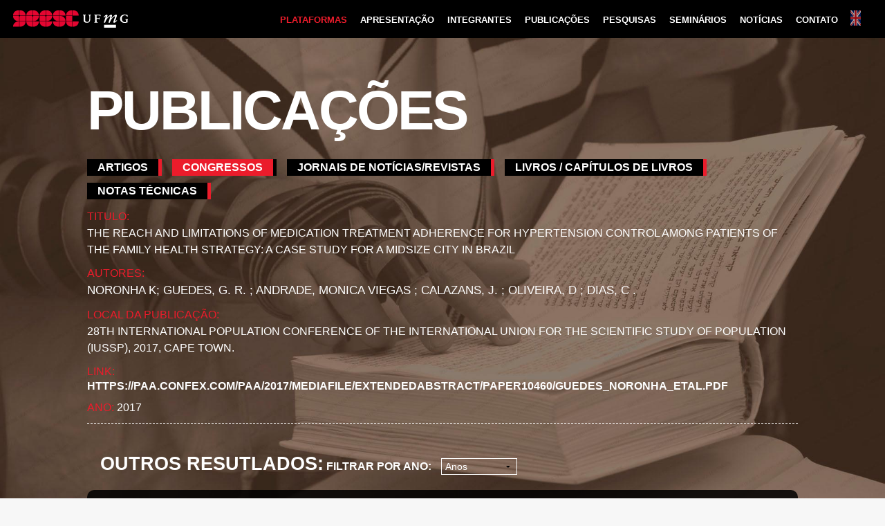

--- FILE ---
content_type: text/html; charset=UTF-8
request_url: https://geesc.cedeplar.ufmg.br/the-reach-and-limitations-of-medication-treatment-adherence-for-hypertension-control-among-patients-of-the-family-health-strategy-a-case-study-for-a-midsize-city-in-brazil/
body_size: 42644
content:
<!DOCTYPE html PUBLIC "-//W3C//DTD XHTML 1.0 Transitional//EN" "http://www.w3.org/TR/xhtml1/DTD/xhtml1-transitional.dtd"><html
xmlns=http://www.w3.org/1999/xhtml lang=pt-BR><head><meta
http-equiv="Content-Type" content="text/html; charset=UTF-8"><title>The reach and limitations of medication treatment adherence for hypertension control among patients of the Family Health Strategy: a case study for a midsize city in Brazil - GEESC - UFMG</title><meta
name="google-site-verification" content="R2Yl5nNGv0CMxetY-_t-iDGGiAipltHwb9OBYH-fiac"><meta
name="msvalidate.01" content="3940834C4760CB6ABFF791B0285E6F84"><meta
name="yandex-verification" content="76b50cef9b8dda8a"><meta
name="viewport" content="width=device-width"><meta
property="og:image" content="https://geesc.cedeplar.ufmg.br/wp-content/uploads/2016/11/geesc-ufmg-cedeplar-social-share.jpg"><meta
name="viewport" content="width=device-width"><meta
name="viewport" content="initial-scale=1.0"><link
rel=alternate hreflang=pt-br href=https://geesc.cedeplar.ufmg.br><link
rel=alternate hreflang=en href=https://geesc.cedeplar.ufmg.br/en/ ><link
href=https://geesc.cedeplar.ufmg.br/wp-content/themes/GEESC/favicon.ico rel="shortcut icon" type=image/x-icon><link
href=https://geesc.cedeplar.ufmg.br/wp-content/themes/GEESC/favicon.ico rel=icon type=image/x-icon><link
href=https://geesc.cedeplar.ufmg.br/xmlrpc.php rel=pingback><meta
name='robots' content='index, follow, max-image-preview:large, max-snippet:-1, max-video-preview:-1'><meta
name="description" content="Noronha K; GUEDES, G. R. ; ANDRADE, Monica Viegas ; CALAZANS, J. ; Oliveira, D ; Dias, C ."><link
rel=canonical href=https://geesc.cedeplar.ufmg.br/the-reach-and-limitations-of-medication-treatment-adherence-for-hypertension-control-among-patients-of-the-family-health-strategy-a-case-study-for-a-midsize-city-in-brazil/ ><meta
property="og:locale" content="pt_BR"><meta
property="og:type" content="article"><meta
property="og:title" content="The reach and limitations of medication treatment adherence for hypertension control among patients of the Family Health Strategy: a case study for a midsize city in Brazil - GEESC - UFMG"><meta
property="og:description" content="Noronha K; GUEDES, G. R. ; ANDRADE, Monica Viegas ; CALAZANS, J. ; Oliveira, D ; Dias, C ."><meta
property="og:url" content="https://geesc.cedeplar.ufmg.br/the-reach-and-limitations-of-medication-treatment-adherence-for-hypertension-control-among-patients-of-the-family-health-strategy-a-case-study-for-a-midsize-city-in-brazil/"><meta
property="og:site_name" content="GEESC - UFMG"><meta
property="article:publisher" content="https://www.facebook.com/geesc/"><meta
property="article:author" content="https://www.facebook.com/geesc/"><meta
property="article:published_time" content="2020-02-12T19:20:28+00:00"><meta
property="article:modified_time" content="2020-02-12T19:20:37+00:00"><meta
property="og:image" content="https://geesc.cedeplar.ufmg.br/wp-content/uploads/2016/11/geesc-ufmg-cedeplar-social-share.jpg"><meta
property="og:image:width" content="1280"><meta
property="og:image:height" content="720"><meta
property="og:image:type" content="image/jpeg"><meta
name="author" content="GEESC"><meta
name="twitter:card" content="summary_large_image"><meta
name="twitter:creator" content="@geesc_cedeplar"><meta
name="twitter:label1" content="Escrito por"><meta
name="twitter:data1" content="GEESC"> <script type=application/ld+json class=yoast-schema-graph>{"@context":"https://schema.org","@graph":[{"@type":"Article","@id":"https://geesc.cedeplar.ufmg.br/the-reach-and-limitations-of-medication-treatment-adherence-for-hypertension-control-among-patients-of-the-family-health-strategy-a-case-study-for-a-midsize-city-in-brazil/#article","isPartOf":{"@id":"https://geesc.cedeplar.ufmg.br/the-reach-and-limitations-of-medication-treatment-adherence-for-hypertension-control-among-patients-of-the-family-health-strategy-a-case-study-for-a-midsize-city-in-brazil/"},"author":{"name":"GEESC","@id":"https://geesc.cedeplar.ufmg.br/#/schema/person/4d42c00f8aff22906b7d435d408dd36c"},"headline":"The reach and limitations of medication treatment adherence for hypertension control among patients of the Family Health Strategy: a case study for a midsize city in Brazil","datePublished":"2020-02-12T19:20:28+00:00","dateModified":"2020-02-12T19:20:37+00:00","mainEntityOfPage":{"@id":"https://geesc.cedeplar.ufmg.br/the-reach-and-limitations-of-medication-treatment-adherence-for-hypertension-control-among-patients-of-the-family-health-strategy-a-case-study-for-a-midsize-city-in-brazil/"},"wordCount":41,"commentCount":0,"articleSection":["Congressos"],"inLanguage":"pt-BR","potentialAction":[{"@type":"CommentAction","name":"Comment","target":["https://geesc.cedeplar.ufmg.br/the-reach-and-limitations-of-medication-treatment-adherence-for-hypertension-control-among-patients-of-the-family-health-strategy-a-case-study-for-a-midsize-city-in-brazil/#respond"]}]},{"@type":"WebPage","@id":"https://geesc.cedeplar.ufmg.br/the-reach-and-limitations-of-medication-treatment-adherence-for-hypertension-control-among-patients-of-the-family-health-strategy-a-case-study-for-a-midsize-city-in-brazil/","url":"https://geesc.cedeplar.ufmg.br/the-reach-and-limitations-of-medication-treatment-adherence-for-hypertension-control-among-patients-of-the-family-health-strategy-a-case-study-for-a-midsize-city-in-brazil/","name":"The reach and limitations of medication treatment adherence for hypertension control among patients of the Family Health Strategy: a case study for a midsize city in Brazil - GEESC - UFMG","isPartOf":{"@id":"https://geesc.cedeplar.ufmg.br/#website"},"datePublished":"2020-02-12T19:20:28+00:00","dateModified":"2020-02-12T19:20:37+00:00","author":{"@id":"https://geesc.cedeplar.ufmg.br/#/schema/person/4d42c00f8aff22906b7d435d408dd36c"},"description":"Noronha K; GUEDES, G. R. ; ANDRADE, Monica Viegas ; CALAZANS, J. ; Oliveira, D ; Dias, C .","breadcrumb":{"@id":"https://geesc.cedeplar.ufmg.br/the-reach-and-limitations-of-medication-treatment-adherence-for-hypertension-control-among-patients-of-the-family-health-strategy-a-case-study-for-a-midsize-city-in-brazil/#breadcrumb"},"inLanguage":"pt-BR","potentialAction":[{"@type":"ReadAction","target":["https://geesc.cedeplar.ufmg.br/the-reach-and-limitations-of-medication-treatment-adherence-for-hypertension-control-among-patients-of-the-family-health-strategy-a-case-study-for-a-midsize-city-in-brazil/"]}]},{"@type":"BreadcrumbList","@id":"https://geesc.cedeplar.ufmg.br/the-reach-and-limitations-of-medication-treatment-adherence-for-hypertension-control-among-patients-of-the-family-health-strategy-a-case-study-for-a-midsize-city-in-brazil/#breadcrumb","itemListElement":[{"@type":"ListItem","position":1,"name":"Início","item":"https://geesc.cedeplar.ufmg.br/"},{"@type":"ListItem","position":2,"name":"The reach and limitations of medication treatment adherence for hypertension control among patients of the Family Health Strategy: a case study for a midsize city in Brazil"}]},{"@type":"WebSite","@id":"https://geesc.cedeplar.ufmg.br/#website","url":"https://geesc.cedeplar.ufmg.br/","name":"GEESC - UFMG","description":"Grupo de Estudos em Economia da Saúde e Criminalidade","potentialAction":[{"@type":"SearchAction","target":{"@type":"EntryPoint","urlTemplate":"https://geesc.cedeplar.ufmg.br/?s={search_term_string}"},"query-input":{"@type":"PropertyValueSpecification","valueRequired":true,"valueName":"search_term_string"}}],"inLanguage":"pt-BR"},{"@type":"Person","@id":"https://geesc.cedeplar.ufmg.br/#/schema/person/4d42c00f8aff22906b7d435d408dd36c","name":"GEESC","image":{"@type":"ImageObject","inLanguage":"pt-BR","@id":"https://geesc.cedeplar.ufmg.br/#/schema/person/image/","url":"https://secure.gravatar.com/avatar/664ade94dad34b68b15af3d51c182da603324e449958e8175b4e7be939774174?s=96&d=mm&r=g","contentUrl":"https://secure.gravatar.com/avatar/664ade94dad34b68b15af3d51c182da603324e449958e8175b4e7be939774174?s=96&d=mm&r=g","caption":"GEESC"},"sameAs":["https://geesc.cedeplar.ufmg.br","https://www.facebook.com/geesc/","https://www.instagram.com/geesc_cedeplar/","https://x.com/geesc_cedeplar"],"url":"https://geesc.cedeplar.ufmg.br/author/admin/"}]}</script>  <script type=text/javascript id=wpp-js src="https://geesc.cedeplar.ufmg.br/wp-content/plugins/wordpress-popular-posts/assets/js/wpp.min.js?ver=7.3.6" data-sampling=0 data-sampling-rate=100 data-api-url=https://geesc.cedeplar.ufmg.br/wp-json/wordpress-popular-posts data-post-id=1399 data-token=0f6a2568b7 data-lang=0 data-debug=0></script> <link
rel=alternate type=application/rss+xml title="Feed de comentários para GEESC - UFMG &raquo; The reach and limitations of medication treatment adherence for hypertension control among patients of the Family Health Strategy: a case study for a midsize city in Brazil" href=https://geesc.cedeplar.ufmg.br/the-reach-and-limitations-of-medication-treatment-adherence-for-hypertension-control-among-patients-of-the-family-health-strategy-a-case-study-for-a-midsize-city-in-brazil/feed/ ><link
rel=alternate title="oEmbed (JSON)" type=application/json+oembed href="https://geesc.cedeplar.ufmg.br/wp-json/oembed/1.0/embed?url=https%3A%2F%2Fgeesc.cedeplar.ufmg.br%2Fthe-reach-and-limitations-of-medication-treatment-adherence-for-hypertension-control-among-patients-of-the-family-health-strategy-a-case-study-for-a-midsize-city-in-brazil%2F"><link
rel=alternate title="oEmbed (XML)" type=text/xml+oembed href="https://geesc.cedeplar.ufmg.br/wp-json/oembed/1.0/embed?url=https%3A%2F%2Fgeesc.cedeplar.ufmg.br%2Fthe-reach-and-limitations-of-medication-treatment-adherence-for-hypertension-control-among-patients-of-the-family-health-strategy-a-case-study-for-a-midsize-city-in-brazil%2F&#038;format=xml"><style id=wp-img-auto-sizes-contain-inline-css type=text/css>img:is([sizes=auto i],[sizes^="auto," i]){contain-intrinsic-size:3000px 1500px}</style><link
rel=stylesheet id=wp-block-library-css href='https://geesc.cedeplar.ufmg.br/wp-includes/css/dist/block-library/style.min.css?ver=6.9' type=text/css media=all><style id=wp-block-paragraph-inline-css type=text/css>.is-small-text{font-size:.875em}.is-regular-text{font-size:1em}.is-large-text{font-size:2.25em}.is-larger-text{font-size:3em}.has-drop-cap:not(:focus):first-letter {float:left;font-size:8.4em;font-style:normal;font-weight:100;line-height:.68;margin:.05em .1em 0 0;text-transform:uppercase}body.rtl .has-drop-cap:not(:focus):first-letter {float:none;margin-left:.1em}p.has-drop-cap.has-background{overflow:hidden}:root :where(p.has-background){padding:1.25em 2.375em}:where(p.has-text-color:not(.has-link-color)) a{color:inherit}p.has-text-align-left[style*="writing-mode:vertical-lr"],p.has-text-align-right[style*="writing-mode:vertical-rl"]{rotate:180deg}</style><style id=global-styles-inline-css type=text/css>/*<![CDATA[*/:root{--wp--preset--aspect-ratio--square:1;--wp--preset--aspect-ratio--4-3:4/3;--wp--preset--aspect-ratio--3-4:3/4;--wp--preset--aspect-ratio--3-2:3/2;--wp--preset--aspect-ratio--2-3:2/3;--wp--preset--aspect-ratio--16-9:16/9;--wp--preset--aspect-ratio--9-16:9/16;--wp--preset--color--black:#000;--wp--preset--color--cyan-bluish-gray:#abb8c3;--wp--preset--color--white:#fff;--wp--preset--color--pale-pink:#f78da7;--wp--preset--color--vivid-red:#cf2e2e;--wp--preset--color--luminous-vivid-orange:#ff6900;--wp--preset--color--luminous-vivid-amber:#fcb900;--wp--preset--color--light-green-cyan:#7bdcb5;--wp--preset--color--vivid-green-cyan:#00d084;--wp--preset--color--pale-cyan-blue:#8ed1fc;--wp--preset--color--vivid-cyan-blue:#0693e3;--wp--preset--color--vivid-purple:#9b51e0;--wp--preset--gradient--vivid-cyan-blue-to-vivid-purple:linear-gradient(135deg,rgb(6,147,227) 0%,rgb(155,81,224) 100%);--wp--preset--gradient--light-green-cyan-to-vivid-green-cyan:linear-gradient(135deg,rgb(122,220,180) 0%,rgb(0,208,130) 100%);--wp--preset--gradient--luminous-vivid-amber-to-luminous-vivid-orange:linear-gradient(135deg,rgb(252,185,0) 0%,rgb(255,105,0) 100%);--wp--preset--gradient--luminous-vivid-orange-to-vivid-red:linear-gradient(135deg,rgb(255,105,0) 0%,rgb(207,46,46) 100%);--wp--preset--gradient--very-light-gray-to-cyan-bluish-gray:linear-gradient(135deg,rgb(238,238,238) 0%,rgb(169,184,195) 100%);--wp--preset--gradient--cool-to-warm-spectrum:linear-gradient(135deg,rgb(74,234,220) 0%,rgb(151,120,209) 20%,rgb(207,42,186) 40%,rgb(238,44,130) 60%,rgb(251,105,98) 80%,rgb(254,248,76) 100%);--wp--preset--gradient--blush-light-purple:linear-gradient(135deg,rgb(255,206,236) 0%,rgb(152,150,240) 100%);--wp--preset--gradient--blush-bordeaux:linear-gradient(135deg,rgb(254,205,165) 0%,rgb(254,45,45) 50%,rgb(107,0,62) 100%);--wp--preset--gradient--luminous-dusk:linear-gradient(135deg,rgb(255,203,112) 0%,rgb(199,81,192) 50%,rgb(65,88,208) 100%);--wp--preset--gradient--pale-ocean:linear-gradient(135deg,rgb(255,245,203) 0%,rgb(182,227,212) 50%,rgb(51,167,181) 100%);--wp--preset--gradient--electric-grass:linear-gradient(135deg,rgb(202,248,128) 0%,rgb(113,206,126) 100%);--wp--preset--gradient--midnight:linear-gradient(135deg,rgb(2,3,129) 0%,rgb(40,116,252) 100%);--wp--preset--font-size--small:13px;--wp--preset--font-size--medium:20px;--wp--preset--font-size--large:36px;--wp--preset--font-size--x-large:42px;--wp--preset--spacing--20:0.44rem;--wp--preset--spacing--30:0.67rem;--wp--preset--spacing--40:1rem;--wp--preset--spacing--50:1.5rem;--wp--preset--spacing--60:2.25rem;--wp--preset--spacing--70:3.38rem;--wp--preset--spacing--80:5.06rem;--wp--preset--shadow--natural:6px 6px 9px rgba(0, 0, 0, 0.2);--wp--preset--shadow--deep:12px 12px 50px rgba(0, 0, 0, 0.4);--wp--preset--shadow--sharp:6px 6px 0px rgba(0, 0, 0, 0.2);--wp--preset--shadow--outlined:6px 6px 0px -3px rgb(255, 255, 255), 6px 6px rgb(0, 0, 0);--wp--preset--shadow--crisp:6px 6px 0px rgb(0, 0, 0)}:where(.is-layout-flex){gap:0.5em}:where(.is-layout-grid){gap:0.5em}body .is-layout-flex{display:flex}.is-layout-flex{flex-wrap:wrap;align-items:center}.is-layout-flex>:is(*,div){margin:0}body .is-layout-grid{display:grid}.is-layout-grid>:is(*,div){margin:0}:where(.wp-block-columns.is-layout-flex){gap:2em}:where(.wp-block-columns.is-layout-grid){gap:2em}:where(.wp-block-post-template.is-layout-flex){gap:1.25em}:where(.wp-block-post-template.is-layout-grid){gap:1.25em}.has-black-color{color:var(--wp--preset--color--black) !important}.has-cyan-bluish-gray-color{color:var(--wp--preset--color--cyan-bluish-gray) !important}.has-white-color{color:var(--wp--preset--color--white) !important}.has-pale-pink-color{color:var(--wp--preset--color--pale-pink) !important}.has-vivid-red-color{color:var(--wp--preset--color--vivid-red) !important}.has-luminous-vivid-orange-color{color:var(--wp--preset--color--luminous-vivid-orange) !important}.has-luminous-vivid-amber-color{color:var(--wp--preset--color--luminous-vivid-amber) !important}.has-light-green-cyan-color{color:var(--wp--preset--color--light-green-cyan) !important}.has-vivid-green-cyan-color{color:var(--wp--preset--color--vivid-green-cyan) !important}.has-pale-cyan-blue-color{color:var(--wp--preset--color--pale-cyan-blue) !important}.has-vivid-cyan-blue-color{color:var(--wp--preset--color--vivid-cyan-blue) !important}.has-vivid-purple-color{color:var(--wp--preset--color--vivid-purple) !important}.has-black-background-color{background-color:var(--wp--preset--color--black) !important}.has-cyan-bluish-gray-background-color{background-color:var(--wp--preset--color--cyan-bluish-gray) !important}.has-white-background-color{background-color:var(--wp--preset--color--white) !important}.has-pale-pink-background-color{background-color:var(--wp--preset--color--pale-pink) !important}.has-vivid-red-background-color{background-color:var(--wp--preset--color--vivid-red) !important}.has-luminous-vivid-orange-background-color{background-color:var(--wp--preset--color--luminous-vivid-orange) !important}.has-luminous-vivid-amber-background-color{background-color:var(--wp--preset--color--luminous-vivid-amber) !important}.has-light-green-cyan-background-color{background-color:var(--wp--preset--color--light-green-cyan) !important}.has-vivid-green-cyan-background-color{background-color:var(--wp--preset--color--vivid-green-cyan) !important}.has-pale-cyan-blue-background-color{background-color:var(--wp--preset--color--pale-cyan-blue) !important}.has-vivid-cyan-blue-background-color{background-color:var(--wp--preset--color--vivid-cyan-blue) !important}.has-vivid-purple-background-color{background-color:var(--wp--preset--color--vivid-purple) !important}.has-black-border-color{border-color:var(--wp--preset--color--black) !important}.has-cyan-bluish-gray-border-color{border-color:var(--wp--preset--color--cyan-bluish-gray) !important}.has-white-border-color{border-color:var(--wp--preset--color--white) !important}.has-pale-pink-border-color{border-color:var(--wp--preset--color--pale-pink) !important}.has-vivid-red-border-color{border-color:var(--wp--preset--color--vivid-red) !important}.has-luminous-vivid-orange-border-color{border-color:var(--wp--preset--color--luminous-vivid-orange) !important}.has-luminous-vivid-amber-border-color{border-color:var(--wp--preset--color--luminous-vivid-amber) !important}.has-light-green-cyan-border-color{border-color:var(--wp--preset--color--light-green-cyan) !important}.has-vivid-green-cyan-border-color{border-color:var(--wp--preset--color--vivid-green-cyan) !important}.has-pale-cyan-blue-border-color{border-color:var(--wp--preset--color--pale-cyan-blue) !important}.has-vivid-cyan-blue-border-color{border-color:var(--wp--preset--color--vivid-cyan-blue) !important}.has-vivid-purple-border-color{border-color:var(--wp--preset--color--vivid-purple) !important}.has-vivid-cyan-blue-to-vivid-purple-gradient-background{background:var(--wp--preset--gradient--vivid-cyan-blue-to-vivid-purple) !important}.has-light-green-cyan-to-vivid-green-cyan-gradient-background{background:var(--wp--preset--gradient--light-green-cyan-to-vivid-green-cyan) !important}.has-luminous-vivid-amber-to-luminous-vivid-orange-gradient-background{background:var(--wp--preset--gradient--luminous-vivid-amber-to-luminous-vivid-orange) !important}.has-luminous-vivid-orange-to-vivid-red-gradient-background{background:var(--wp--preset--gradient--luminous-vivid-orange-to-vivid-red) !important}.has-very-light-gray-to-cyan-bluish-gray-gradient-background{background:var(--wp--preset--gradient--very-light-gray-to-cyan-bluish-gray) !important}.has-cool-to-warm-spectrum-gradient-background{background:var(--wp--preset--gradient--cool-to-warm-spectrum) !important}.has-blush-light-purple-gradient-background{background:var(--wp--preset--gradient--blush-light-purple) !important}.has-blush-bordeaux-gradient-background{background:var(--wp--preset--gradient--blush-bordeaux) !important}.has-luminous-dusk-gradient-background{background:var(--wp--preset--gradient--luminous-dusk) !important}.has-pale-ocean-gradient-background{background:var(--wp--preset--gradient--pale-ocean) !important}.has-electric-grass-gradient-background{background:var(--wp--preset--gradient--electric-grass) !important}.has-midnight-gradient-background{background:var(--wp--preset--gradient--midnight) !important}.has-small-font-size{font-size:var(--wp--preset--font-size--small) !important}.has-medium-font-size{font-size:var(--wp--preset--font-size--medium) !important}.has-large-font-size{font-size:var(--wp--preset--font-size--large) !important}.has-x-large-font-size{font-size:var(--wp--preset--font-size--x-large) !important}/*]]>*/</style><style id=classic-theme-styles-inline-css type=text/css>/*! This file is auto-generated */
.wp-block-button__link{color:#fff;background-color:#32373c;border-radius:9999px;box-shadow:none;text-decoration:none;padding:calc(.667em + 2px) calc(1.333em + 2px);font-size:1.125em}.wp-block-file__button{background:#32373c;color:#fff;text-decoration:none}</style><link
rel=stylesheet id=contact-form-7-css href='https://geesc.cedeplar.ufmg.br/wp-content/plugins/contact-form-7/includes/css/styles.css?ver=6.1.4' type=text/css media=all><link
rel=https://api.w.org/ href=https://geesc.cedeplar.ufmg.br/wp-json/ ><link
rel=alternate title=JSON type=application/json href=https://geesc.cedeplar.ufmg.br/wp-json/wp/v2/posts/1399><link
rel=EditURI type=application/rsd+xml title=RSD href=https://geesc.cedeplar.ufmg.br/xmlrpc.php?rsd><meta
name="generator" content="WordPress 6.9"><link
rel=shortlink href='https://geesc.cedeplar.ufmg.br/?p=1399'><style type=text/css>.qtranxs_flag_pb{background-image:url(https://geesc.cedeplar.ufmg.br/wp-content/plugins/qtranslate-x/flags/br.png);background-repeat:no-repeat}.qtranxs_flag_en{background-image:url(https://geesc.cedeplar.ufmg.br/wp-content/plugins/qtranslate-x/flags/gb.png);background-repeat:no-repeat}</style><link
hreflang=pb href=https://geesc.cedeplar.ufmg.br/pb/the-reach-and-limitations-of-medication-treatment-adherence-for-hypertension-control-among-patients-of-the-family-health-strategy-a-case-study-for-a-midsize-city-in-brazil/ rel=alternate><link
hreflang=en href=https://geesc.cedeplar.ufmg.br/en/the-reach-and-limitations-of-medication-treatment-adherence-for-hypertension-control-among-patients-of-the-family-health-strategy-a-case-study-for-a-midsize-city-in-brazil/ rel=alternate><link
hreflang=x-default href=https://geesc.cedeplar.ufmg.br/the-reach-and-limitations-of-medication-treatment-adherence-for-hypertension-control-among-patients-of-the-family-health-strategy-a-case-study-for-a-midsize-city-in-brazil/ rel=alternate><meta
name="generator" content="qTranslate-X 3.4.6.8"><style id=wpp-loading-animation-styles>@-webkit-keyframes
bgslide{from{background-position-x:0}to{background-position-x:-200%}}@keyframes
bgslide{from{background-position-x:0}to{background-position-x:-200%}}.wpp-widget-block-placeholder,.wpp-shortcode-placeholder{margin:0
auto;width:60px;height:3px;background:#dd3737;background:linear-gradient(90deg,#dd3737 0%,#571313 10%,#dd3737 100%);background-size:200% auto;border-radius:3px;-webkit-animation:bgslide 1s infinite linear;animation:bgslide 1s infinite linear}</style></head><body><style type=text/css>.pop-up-cc{top:60px !important;position:fixed}.cc-pu-bg{opacity:0.85 !important}.modal-inner{overflow:scroll;max-height:90% !important}#preloader{position:fixed;z-index:100000;top:0;right:0;bottom:0;left:0;background:#000;display:block}.socket{position:absolute;top:0;right:0;bottom:0;left:0;width:52px;height:52px;margin:auto}.socket
img{animation:rotate 0.6s linear infinite}</style><div
id=preloader><div
class=socket>
<img
border=0 src=https://geesc.cedeplar.ufmg.br/wp-content/themes/GEESC/imgs/spinner.png alt="Load GEESC" title="Load GEESC"></div></div><div
class=header><div
class="small-12 small-centered columns"><div
class=box_table><div
class=box_cell_middle>
<a
class=naveg href=https://geesc.cedeplar.ufmg.br/#home>
<img
class=branding border=0 src=https://geesc.cedeplar.ufmg.br/wp-content/themes/GEESC/imgs/logo-geesc-cedeplar-ufmg.png alt="GEESC - Cedeplar - UFMG" title="GEESC - Cedeplar - UFMG">
</a></div><div
class="box_cell_middle text-right"><div
class=box><ul
class="sub-nav uper reset"><div
class="share show-for-small-only">
<a
onclick='javacript: window.open("http://www.facebook.com/sharer/sharer.php?u=https%3A%2F%2Fgeesc.cedeplar.ufmg.br%2F%3Fp%3D1399&title=The reach and limitations of medication treatment adherence for hypertension control among patients of the Family Health Strategy: a case study for a midsize city in Brazil&display=popup",null,"height=200,width=600,status=yes,toolbar=no,menubar=no,location=no"); return false;' href target=_blank class=symbol>&#xe227;</a><a
href=https://twitter.com/intent/tweet target=_blank class=symbol>&#xe286;</a></div>
<li
class="hide-for-large-up close"><img
border=0 src=https://geesc.cedeplar.ufmg.br/wp-content/themes/GEESC/imgs/close.png alt=Close title=Close></li> 	<li><a
class=naveg style="color:#eb1c2b !important;" href=https://geesc-apps.shinyapps.io/data_hub/ >Plataformas</a></li>
<li><a
class=naveg href=https://geesc.cedeplar.ufmg.br/#apresentacao>Apresentação</a></li>
<li><a
class=naveg href=https://geesc.cedeplar.ufmg.br/#integrantes>Integrantes</a></li>
<li><a
class=naveg href=https://geesc.cedeplar.ufmg.br/#publicacoes>Publicações</a></li>
<li><a
class=naveg href=https://geesc.cedeplar.ufmg.br/#pesquisas>Pesquisas</a></li>
<li><a
class=naveg href=https://geesc.cedeplar.ufmg.br/#seminarios>Seminários</a></li>
<li><a
class=naveg href=https://geesc.cedeplar.ufmg.br/#noticias>Notícias</a></li>
<li><a
class=naveg href=https://geesc.cedeplar.ufmg.br/#contato>Contato</a></li></ul><div
class=translate>
<a
href=https://geesc.cedeplar.ufmg.br/en/the-reach-and-limitations-of-medication-treatment-adherence-for-hypertension-control-among-patients-of-the-family-health-strategy-a-case-study-for-a-midsize-city-in-brazil/ class=en></a></div></div></div></div></div><div
class="large-12 columns busca"><form
method=get id=searchform action=https://geesc.cedeplar.ufmg.br><div
class="row collapse"><div
class="small-10 medium-11 columns">
<input
id=s type=text name=s value placeholder="Digite sua busca..."></div><div
class="small-2 medium-1 columns reset">
<input
type=submit class=button value=Buscar></div></div></form></div></div><section
id=publicacoes><div
class="row bg_cover content_top_max"><div
class="small-12 large-10 large-centered columns wow fadeInUp"><h1 class="white">Publicações</h1></div><div
class="small-12 large-10 large-centered columns publicacoes"><ul
class="tabs wow fadeInLeft">
<li ><a
href=https://geesc.cedeplar.ufmg.br/artigos/ >Artigos</a></li>
<li
class=active><a
href=https://geesc.cedeplar.ufmg.br/congressos/ >Congressos</a></li>
<li ><a
href=https://geesc.cedeplar.ufmg.br/jornais-de-noticias-revistas/ >Jornais de notícias/revistas</a></li>
<li ><a
href=https://geesc.cedeplar.ufmg.br/livros-capitulos-de-livros/ >Livros / Capítulos de Livros</a></li>
<li ><a
href=https://geesc.cedeplar.ufmg.br/notas-tecnicas/ >Notas Técnicas</a></li></ul><div
class="single wow fadeIn"><h3 class="white"><span
class=red>TITULO:</span><br>
The reach and limitations of medication treatment adherence for hypertension control among patients of the Family Health Strategy: a case study for a midsize city in Brazil</h3><h3 class="white"><span
class=red>AUTORES:</span><br><p>Noronha K; GUEDES, G. R. ; ANDRADE, Monica Viegas ; CALAZANS, J. ; Oliveira, D ; Dias, C .</p></h3><h3 class="white"><span
class=red>LOCAL DA PUBLICAÇÃO: </span><br>
28th International Population Conference of the International Union for the Scientific Study of Population (IUSSP), 2017, Cape Town.</h3><h3 class="white"><span
class=red>LINK: </span><br>
<a
href=https://paa.confex.com/paa/2017/mediafile/ExtendedAbstract/Paper10460/Guedes_Noronha_etal.pdf target=_blank class=white>https://paa.confex.com/paa/2017/mediafile/ExtendedAbstract/Paper10460/Guedes_Noronha_etal.pdf</a></h3><h3 class="white"><span
class=red>ANO: </span>2017</h3></div><div
class=tabs-content><div
class="small-12 columns wow fadeInUp"><h2 class="white bold">Outros resutlados:</h2><div
class=box_ano>
<span
class="uper white bold">Filtrar por Ano:</span>
<select
id=anos><option
value>Anos</option><option
value="https://geesc.cedeplar.ufmg.br/category/congressos/?ano=2026">2026</option><option
value="https://geesc.cedeplar.ufmg.br/category/congressos/?ano=2025">2025</option><option
value="https://geesc.cedeplar.ufmg.br/category/congressos/?ano=2024">2024</option><option
value="https://geesc.cedeplar.ufmg.br/category/congressos/?ano=2022">2022</option><option
value="https://geesc.cedeplar.ufmg.br/category/congressos/?ano=2020">2020</option><option
value="https://geesc.cedeplar.ufmg.br/category/congressos/?ano=2019">2019</option><option
value="https://geesc.cedeplar.ufmg.br/category/congressos/?ano=2018">2018</option><option
value="https://geesc.cedeplar.ufmg.br/category/congressos/?ano=2017">2017</option><option
value="https://geesc.cedeplar.ufmg.br/category/congressos/?ano=2016">2016</option><option
value="https://geesc.cedeplar.ufmg.br/category/congressos/?ano=2015">2015</option><option
value="https://geesc.cedeplar.ufmg.br/category/congressos/?ano=2014">2014</option><option
value="https://geesc.cedeplar.ufmg.br/category/congressos/?ano=2013">2013</option><option
value="https://geesc.cedeplar.ufmg.br/category/congressos/?ano=2012">2012</option><option
value="https://geesc.cedeplar.ufmg.br/category/congressos/?ano=2011">2011</option><option
value="https://geesc.cedeplar.ufmg.br/category/congressos/?ano=2010">2010</option><option
value="https://geesc.cedeplar.ufmg.br/category/congressos/?ano=2009">2009</option><option
value="https://geesc.cedeplar.ufmg.br/category/congressos/?ano=2008">2008</option><option
value="https://geesc.cedeplar.ufmg.br/category/congressos/?ano=2007">2007</option><option
value="https://geesc.cedeplar.ufmg.br/category/congressos/?ano=2006">2006</option><option
value="https://geesc.cedeplar.ufmg.br/category/congressos/?ano=2005">2005</option><option
value="https://geesc.cedeplar.ufmg.br/category/congressos/?ano=2004">2004</option><option
value="https://geesc.cedeplar.ufmg.br/category/congressos/?ano=2003">2003</option><option
value="https://geesc.cedeplar.ufmg.br/category/congressos/?ano=2002">2002</option><option
value="https://geesc.cedeplar.ufmg.br/category/congressos/?ano=2001">2001</option>
</select> <script type=text/javascript>var dropdown=document.getElementById("anos");function onCatChange(){if(dropdown.options[dropdown.selectedIndex].value!='todos'){location.href=dropdown.options[dropdown.selectedIndex].value;}}
dropdown.onchange=onCatChange;</script> </div></div><ul
id=carrega class="small-12 columns no-list reset wow fadeInUp">
<li
class="small-12 columns reset" data-equalizer><div
class="small-11 columns end" data-equalizer-watch><h3 class="white"><span
class=red>TÍTULO:</span><br>
THE PHARMACEUTICAL MARKET: a transdisciplinary description of concepts and their implications</h3><h3 class="white"><span
class=red>AUTORES:</span><br><p>MOTTA-SANTOS, ANDRÉ SOARES; VALÉRIA MICAELA DE SOUZA NORONHA, KENYA; RIBEIRO, LEONARDO COSTA; GOW, JEFFREY; ALAM, KHORSHED; ANDRADE, MÔNICA VIEGAS.</p></h3><h3 class="white"><span
class=red>LOCAL DA PUBLICAÇÃO:</span><br>
Expert Review of Pharmacoeconomics & Outcomes Research</h3><h3 class="white"><span
class=red>LINK: </span><br>
<a
href="https://www.tandfonline.com/doi/full/10.1080/14737167.2026.2613683?src=" target=_blank class=white>https://www.tandfonline.com/doi/full/10.1080/14737167.2026.2613683?src=</a></h3><h3 class="white"><span
class=red>ANO:</span>
2026</h3></div>
</li><li
class="small-12 columns reset" data-equalizer><div
class="small-11 columns end" data-equalizer-watch><h3 class="white"><span
class=red>TÍTULO:</span><br>
Economic burden of Chagas disease in Latin American countries: a population-based cost-of-illness analysis from the RAISE study</h3><h3 class="white"><span
class=red>AUTORES:</span><br><p>Mônica Viegas Andrade; Kenya Valeria Micaela de Souza Noronha; Aline de Souza; Nayara Abreu Julião; André Soares Motta-Santos; Paulo Estevão Franco Braga; Henrique Bracarense; André Batista Alves do Santos; Bruno Ramos Nascimento; Ísis Eloah Machado; Francisco Rogerlândio Martins-Melo; Israel Molina; Pablo Perel; Yvonne Geissbühler; Caroline Demacq; Hector Eduardo Castro Jaramillo; Luis Eduardo Echeverría; Mario Bruno Principato; Luisa Fernanda Aguilera Mora; Marisa Liliana Fernandez; Jhonatan Jhimmy Nina Calisaya; Antonio Luiz Pinho Ribeiro.</p></h3><h3 class="white"><span
class=red>LOCAL DA PUBLICAÇÃO:</span><br>
The Lancet Regional Health – Americas</h3><h3 class="white"><span
class=red>LINK: </span><br>
<a
href=https://www.thelancet.com/journals/lanam/article/PIIS2667-193X(25)00351-5/fulltext target=_blank class=white>https://www.thelancet.com/journals/lanam/article/PIIS2667-193X(25)00351-5/fulltext</a></h3><h3 class="white"><span
class=red>ANO:</span>
2026</h3></div>
</li><li
class="small-12 columns reset" data-equalizer><div
class="small-11 columns end" data-equalizer-watch><h3 class="white"><span
class=red>TÍTULO:</span><br>
Impacto da mudança do modelo de financiamento da atenção primária à saúde para municípios do estado de Minas Gerais, Brasil</h3><h3 class="white"><span
class=red>AUTORES:</span><br><p>SOARES, CAROLINE SCHILLING; NORONHA, Kenya Valéria Micaela de Souza; ANDRADE, MÔNICA VIEGAS; CAMARGOS, MIRELA CASTRO SANTOS.</p></h3><h3 class="white"><span
class=red>LOCAL DA PUBLICAÇÃO:</span><br>
Ciência & Saúde Coletiva</h3><h3 class="white"><span
class=red>LINK: </span><br>
<a
href="https://www.scielo.br/j/csc/a/KYy5WHv6P5BynMLPrrgSbvd/?lang=pt" target=_blank class=white>https://www.scielo.br/j/csc/a/KYy5WHv6P5BynMLPrrgSbvd/?lang=pt</a></h3><h3 class="white"><span
class=red>ANO:</span>
2025</h3></div>
</li><li
class="small-12 columns reset" data-equalizer><div
class="small-11 columns end" data-equalizer-watch><h3 class="white"><span
class=red>TÍTULO:</span><br>
Effect of age-related premium readjustment on health insurance cancellation in Brazil: Regression discontinuity approach</h3><h3 class="white"><span
class=red>AUTORES:</span><br><p>DE SOUZA, ALINE; ANDRADE, MÔNICA VIEGAS; Noronha, Kenya Valéria Micaela de Souza; SOUZA, IGOR VIVEIROS MELO.</p></h3><h3 class="white"><span
class=red>LOCAL DA PUBLICAÇÃO:</span><br>
HEALTH ECONOMICS</h3><h3 class="white"><span
class=red>LINK: </span><br>
<a
href=https://pubmed.ncbi.nlm.nih.gov/39294854/ target=_blank class=white>https://pubmed.ncbi.nlm.nih.gov/39294854/</a></h3><h3 class="white"><span
class=red>ANO:</span>
2025</h3></div>
</li><li
class="small-12 columns reset" data-equalizer><div
class="small-11 columns end" data-equalizer-watch><h3 class="white"><span
class=red>TÍTULO:</span><br>
Health-related quality of life in Brazilian patients with cutaneous leishmaniasis using EQ-5D</h3><h3 class="white"><span
class=red>AUTORES:</span><br><p>Janaína de Pina Carvalho; Sarah Nascimento Silva; Tália Santana Machado de Assis; Endi Lanza Galvão; Mayra Soares Moreira; Mônica Viegas Andrade; Kenya Valéria Micaela de Souza Noronha; Gláucia Cota.</p></h3><h3 class="white"><span
class=red>LOCAL DA PUBLICAÇÃO:</span><br>
REVISTA PLOSONE</h3><h3 class="white"><span
class=red>LINK: </span><br>
<a
href="https://journals.plos.org/plosone/article?id=10.1371/journal.pone.0324788" target=_blank class=white>https://journals.plos.org/plosone/article?id=10.1371/journal.pone.0324788</a></h3><h3 class="white"><span
class=red>ANO:</span>
2025</h3></div>
</li><li
class="small-12 columns reset" data-equalizer><div
class="small-11 columns end" data-equalizer-watch><h3 class="white"><span
class=red>TÍTULO:</span><br>
ACC.25: Custo econômico da doença de Chagas no Brasil: um estudo nacional de custo da doença</h3><h3 class="white"><span
class=red>AUTORES:</span><br><p>ANDRADE, Mônica Viegas; NORONHA, Quênia Valeria Micaela de Souza; SOUZA, Aline de; JULIÃO, Nayara Abreu; MOTTA-SANTOS, André Soares; BRAGA, Paulo Estevão Franco; BRACARENSE, Henrique; SILVA, Yasmim Caroline; NASCIMENTO, Bruno Ramos; CARNEIRO, Mariângela; MARTINS-MELO, Francisco Rogerlândio; MACHADO, Ísis Eloah; PEREL, Pablo; GEISSBÜHLER, Yvonne; DEMACQ, Caroline; RIBEIRO, Antônio Luiz Pinho.</p><h1></h1><p><img
loading=lazy decoding=async class="alignnone size-medium wp-image-5666" src=https://geesc.cedeplar.ufmg.br/wp-content/uploads/2026/01/acc25-500x115.png alt width=500 height=115 srcset="https://geesc.cedeplar.ufmg.br/wp-content/uploads/2026/01/acc25-500x115.png 500w, https://geesc.cedeplar.ufmg.br/wp-content/uploads/2026/01/acc25-1024x235.png 1024w, https://geesc.cedeplar.ufmg.br/wp-content/uploads/2026/01/acc25-768x177.png 768w, https://geesc.cedeplar.ufmg.br/wp-content/uploads/2026/01/acc25.png 1296w" sizes="auto, (max-width: 500px) 100vw, 500px"></p><p><div
id=attachment_5667 style="width: 510px" class="wp-caption alignnone"><img
loading=lazy decoding=async aria-describedby=caption-attachment-5667 class="size-medium wp-image-5667" src=https://geesc.cedeplar.ufmg.br/wp-content/uploads/2026/01/Design-sem-nome-7-500x371.png alt width=500 height=371 srcset="https://geesc.cedeplar.ufmg.br/wp-content/uploads/2026/01/Design-sem-nome-7-500x371.png 500w, https://geesc.cedeplar.ufmg.br/wp-content/uploads/2026/01/Design-sem-nome-7-1024x759.png 1024w, https://geesc.cedeplar.ufmg.br/wp-content/uploads/2026/01/Design-sem-nome-7-768x570.png 768w, https://geesc.cedeplar.ufmg.br/wp-content/uploads/2026/01/Design-sem-nome-7.png 1080w" sizes="auto, (max-width: 500px) 100vw, 500px"><p
id=caption-attachment-5667 class=wp-caption-text>Prof. Bruno Nascimento</p></div></p></h3><h3 class="white"><span
class=red>LOCAL DA PUBLICAÇÃO:</span><br>
The Lancet Regional Health Americas</h3><h3 class="white"><span
class=red>LINK: </span><br>
<a
href=https://www.thelancet.com/journals/lanam/article/PIIS2667-193X(25)00212-1/fulltext target=_blank class=white>https://www.thelancet.com/journals/lanam/article/PIIS2667-193X(25)00212-1/fulltext</a></h3><h3 class="white"><span
class=red>ANO:</span>
2025</h3><div
class=download><h3 class="white"><span
class=red>LINK PARA DOWNLOAD:</span></h3>
<a
href=https://geesc.cedeplar.ufmg.br/wp-content/uploads/2026/01/Chagas-artigo.pdf target=_blank class=symbol>&#xe205;</a></div></div>
</li></ul><div
class="large-12 columns"><div
id=pagination class="wow fadeInUp"><div
class=load><img
src=https://geesc.cedeplar.ufmg.br/wp-content/themes/GEESC/css/ajaxLoad.gif></div>
<a
href=https://geesc.cedeplar.ufmg.br/the-reach-and-limitations-of-medication-treatment-adherence-for-hypertension-control-among-patients-of-the-family-health-strategy-a-case-study-for-a-midsize-city-in-brazil/page/2/ >Carregar Mais +</a></div></div></div></div></div></section><footer
class="row footer"><div
class="small-12 columns text-center"><h6 class="white">FACULDADE DE CIÊNCIAS ECONÔMICAS - UFMG | AV. ANTÔNIO CARLOS, 6627 - PAMPULHA - BH/MG</h6></div></footer><link
rel=stylesheet type=text/css href=https://geesc.cedeplar.ufmg.br/wp-content/themes/GEESC/css/normalize.min.css><link
rel=stylesheet type=text/css href=https://geesc.cedeplar.ufmg.br/wp-content/themes/GEESC/css/foundation.min.css><link
rel=stylesheet type=text/css href=https://geesc.cedeplar.ufmg.br/wp-content/themes/GEESC/css/animate.min.css><link
rel=stylesheet type=text/css href=https://geesc.cedeplar.ufmg.br/wp-content/themes/GEESC/fonts/fontes.css><link
rel=stylesheet type=text/css href=https://geesc.cedeplar.ufmg.br/wp-content/themes/GEESC/style.css> <script type=text/javascript src=https://geesc.cedeplar.ufmg.br/wp-content/themes/GEESC/js/vendor/jquery.min.js></script> <script type=text/javascript src=https://geesc.cedeplar.ufmg.br/wp-content/themes/GEESC/js/foundation.min.js></script> <script type=text/javascript src=https://geesc.cedeplar.ufmg.br/wp-content/themes/GEESC/js/vendor/wow.min.js></script> <script type=text/javascript src=https://geesc.cedeplar.ufmg.br/wp-content/themes/GEESC/js/vendor/jquery.fancybox.pack.js></script> <link
rel=stylesheet type=text/css href=https://geesc.cedeplar.ufmg.br/wp-content/themes/GEESC/css/jquery.fancybox.min.css> <script type=text/javascript src=https://geesc.cedeplar.ufmg.br/wp-content/themes/GEESC/js/functions.js></script> <script type=text/javascript>$(document).foundation('equalizer','reflow');$(document).foundation('tab','reflow');$('.tabs').on('toggled',function(event,tab){$(document).foundation('equalizer','reflow');});</script> <script type=speculationrules>{"prefetch":[{"source":"document","where":{"and":[{"href_matches":"/*"},{"not":{"href_matches":["/wp-*.php","/wp-admin/*","/wp-content/uploads/*","/wp-content/*","/wp-content/plugins/*","/wp-content/themes/GEESC/*","/*\\?(.+)"]}},{"not":{"selector_matches":"a[rel~=\"nofollow\"]"}},{"not":{"selector_matches":".no-prefetch, .no-prefetch a"}}]},"eagerness":"conservative"}]}</script> <script type=text/javascript src="https://geesc.cedeplar.ufmg.br/wp-includes/js/dist/hooks.min.js?ver=dd5603f07f9220ed27f1" id=wp-hooks-js></script> <script type=text/javascript src="https://geesc.cedeplar.ufmg.br/wp-includes/js/dist/i18n.min.js?ver=c26c3dc7bed366793375" id=wp-i18n-js></script> <script type=text/javascript id=wp-i18n-js-after>wp.i18n.setLocaleData({'text direction\u0004ltr':['ltr']});</script> <script type=text/javascript src="https://geesc.cedeplar.ufmg.br/wp-content/plugins/contact-form-7/includes/swv/js/index.js?ver=6.1.4" id=swv-js></script> <script type=text/javascript id=contact-form-7-js-translations>(function(domain,translations){var localeData=translations.locale_data[domain]||translations.locale_data.messages;localeData[""].domain=domain;wp.i18n.setLocaleData(localeData,domain);})("contact-form-7",{"translation-revision-date":"2025-05-19 13:41:20+0000","generator":"GlotPress\/4.0.1","domain":"messages","locale_data":{"messages":{"":{"domain":"messages","plural-forms":"nplurals=2; plural=n > 1;","lang":"pt_BR"},"Error:":["Erro:"]}},"comment":{"reference":"includes\/js\/index.js"}});</script> <script type=text/javascript id=contact-form-7-js-before>var wpcf7={"api":{"root":"https:\/\/geesc.cedeplar.ufmg.br\/wp-json\/","namespace":"contact-form-7\/v1"},"cached":1};</script> <script type=text/javascript src="https://geesc.cedeplar.ufmg.br/wp-content/plugins/contact-form-7/includes/js/index.js?ver=6.1.4" id=contact-form-7-js></script> <script type=text/javascript id=wp-statistics-tracker-js-extra>/*<![CDATA[*/var WP_Statistics_Tracker_Object={"requestUrl":"https://geesc.cedeplar.ufmg.br/wp-json/wp-statistics/v2","ajaxUrl":"https://geesc.cedeplar.ufmg.br/wp-admin/admin-ajax.php","hitParams":{"wp_statistics_hit":1,"source_type":"post","source_id":1399,"search_query":"","signature":"d3fa26b902fb77a176b6705dea9da1fd","endpoint":"hit"},"option":{"dntEnabled":false,"bypassAdBlockers":false,"consentIntegration":{"name":null,"status":[]},"isPreview":false,"userOnline":false,"trackAnonymously":false,"isWpConsentApiActive":false,"consentLevel":"functional"},"isLegacyEventLoaded":"","customEventAjaxUrl":"https://geesc.cedeplar.ufmg.br/wp-admin/admin-ajax.php?action=wp_statistics_custom_event&nonce=a209134330","onlineParams":{"wp_statistics_hit":1,"source_type":"post","source_id":1399,"search_query":"","signature":"d3fa26b902fb77a176b6705dea9da1fd","action":"wp_statistics_online_check"},"jsCheckTime":"60000"};/*]]>*/</script> <script type=text/javascript src="https://geesc.cedeplar.ufmg.br/wp-content/plugins/wp-statistics/assets/js/tracker.js?ver=14.16" id=wp-statistics-tracker-js></script> </body></html>

--- FILE ---
content_type: text/css
request_url: https://geesc.cedeplar.ufmg.br/wp-content/themes/GEESC/fonts/fontes.css
body_size: 500
content:
@font-face {
    font-family: 'Roboto-Bold';
    src: url('robotocondensed-bold.woff2') format('woff2'),
         url('robotocondensed-bold.woff') format('woff');
    font-weight:700 !important;
    font-style: normal;
	unicode-range: U+0460-052F, U+20B4, U+2DE0-2DFF, U+A640-A69F;
}
@font-face {
    font-family: 'Roboto-Light';
    src: url('robotocondensed-light.woff2') format('woff2'),
         url('robotocondensed-light.woff') format('woff');
    font-weight:300 !important;
    font-style:normal;
	unicode-range: U+0460-052F, U+20B4, U+2DE0-2DFF, U+A640-A69F;

}
@font-face {
    font-family: 'Roboto-Regular';
    src: url('robotocondensed-regular.woff2') format('woff2'),
         url('robotocondensed-regular.woff') format('woff');
    font-weight:400 !important;
    font-style:normal;
	unicode-range: U+0460-052F, U+20B4, U+2DE0-2DFF, U+A640-A69F;
}


@font-face {
    font-family: 'Mono Social Icons Font';
    src: url('MonoSocialIconsFont-1.10.eot');
    src: url('MonoSocialIconsFont-1.10.eot?#iefix') format('embedded-opentype'),
         url('MonoSocialIconsFont-1.10.woff') format('woff'),
         url('MonoSocialIconsFont-1.10.ttf') format('truetype'),
         url('MonoSocialIconsFont-1.10.svg#MonoSocialIconsFont') format('svg');
    src: url('MonoSocialIconsFont-1.10.ttf') format('truetype');
    font-weight: normal;
    font-style: normal;
	letter-spacing:normal;
	line-height:100% !important;
}

.symbol, a.symbol:before {
    font-family: 'Mono Social Icons Font';
	float:left;
}
a.symbol:before {
    content: attr(title);
    margin-right: 0;
}
a.symbol {
	font-family: 'Mono Social Icons Font';
    color: #acacac !important;
	margin:0 0 0 10px;
	font-size:22pt;
}
a.symbol:hover { color:#f6f5f5 !important; }




--- FILE ---
content_type: text/css
request_url: https://geesc.cedeplar.ufmg.br/wp-content/themes/GEESC/style.css
body_size: 5262
content:
/*
Theme Name: GEESC - UFMG
Theme URI: http://www.geesc.com.br/
Description: Thema feito e personlizado para o Grupo de Estudos GEESC - UFMG.
Version: 1.0
License: GNU General Public License v2 or later
License URI: http://www.gnu.org/licenses/gpl-2.0.html
Tags: Pesquisas, Estudos, GEESC, CEDEPLAR, UFMG
Text Domain: GEESC - UFMG
*/


/* ESTRUTURA
------------------------------------*/
html, body{ height: 100%; margin:0; padding:0; }
body{	
	font-family:'Roboto-Regular', sans-serif;
	color:#000;
	font-size:12pt;
	line-height:1.2;
	background: #F7F7F7;
	font-weight:400;
}


/* HEADING */

h1,h2,h3{ line-height:1; text-transform:uppercase; font-family:'Roboto-Bold', sans-serif; font-weight:700; }
h4,h5,h6{ line-height:1.1; text-transform:uppercase; font-family:'Roboto-Regular', sans-serif; font-weight:400; }

h1{ font-size:60pt; padding:0; margin:0; letter-spacing:-3px;  }
h2{ font-size:20pt; }
h3{ font-size:16pt; }
h4{ font-size:14pt; }
h5{ font-size:10pt; }
h6{ font-size:9pt; margin:0 0 5px 0; padding:0; letter-spacing:0.7pt; }

p{ font-family: 'Roboto-Regular', sans-serif; font-size:12.5pt; font-weight:400; }


/* LINKS / INPUTS */
a{ color:#FFF; text-decoration:none; font-family:'Roboto-Bold', sans-serif; line-height:normal; font-weight:700; }
a:hover{ text-decoration:none; color:#eb1c2b; }

/* FORMS */
input[type="text"], input[type="email"], textarea {
	display: block;
	margin: 0;
	padding:5px 10px;	
	background:#292929; 
	color:#a7a9ac;
	font-family: 'Roboto-Regular', sans-serif; font-weight: 400;
	font-size: 12pt;
	border:none;
}
input[type="text"]:focus { outline: none; }
input[type="submit"] { background:#eb1c2b; color:#FFF; border:none; width:100%; padding:7px 0; font-family: 'Roboto-Bold', sans-serif; line-height:normal; text-transform:uppercase; }
input[type="submit"]:hover { background:#FFF; color:#eb1c2b; }


/* CLASSES PRINCIPAIS 
------------------------------------*/
.bg_cover{
	width:100%;
	background-repeat:no-repeat;
	background-position:center center;
	background-attachment: fixed;
	-webkit-background-size: cover !important;
	-moz-background-size: cover !important;
	-o-background-size: cover !important;
	background-size: cover !important;	
}
.row{ max-width:1400px; }
.column, .columns{ padding-left:1.2rem; padding-right:1.2rem; }
.title h1{ margin:-68px 0 0 0; padding:0; display:inline-block; }
.content{ padding-top:40px; padding-bottom:90px; display:table; }
.content_top { padding:40px 0 30px 0; display:table; }
.content_bottom { padding:0 0 90px 0; display:table; }
.content_bottom_min { margin:0 0 40px 0; }
.content_top_max{ padding:120px 0 40px 0; display:table; }

.margin_top{ margin-top:40px; }
.margin_bottom{ margin-bottom:100px; }
.padding_midle{ padding-top:40px; padding-bottom:30px; display:table; }
.padding_bottom_min{ padding-bottom:40px !important; }

.reset{ margin:0; padding:0; }
.reset_margin{ margin:0; }
.reset_padding{ padding:0; }
.reset_left{ padding-left:0px; }
.reset_right{ padding-right:0px; }
.reset_table{ margin:0; padding:0; display:table; }


/* CORES 
------------------------------------*/
.white{ color:#FFF; }
.silver{ color:#a7a9ac; }
.silver_light{ color:#efefeb; }
.silver_medium{ color:#747474; }
.silver_black{ color:#727272; }
.red{ color:#eb1c2b; }
.red_black{ color:#a9192d; }
.amarelo{ color:#dbb93f; }
.amarelo_gold{ color:#705e1f; }
.brown{ color:#837c68; }


/* FONTES 
------------------------------------*/
.bold{ font-family: 'Roboto-Bold', sans-serif; font-weight: 700; }
.regular{ font-family: 'Roboto-Regular', sans-serif; font-weight: 400; }
.light{ font-family: 'Roboto-Light', sans-serif; font-weight: 300; }


/* CLASSES SECUNDARIAS 
------------------------------------*/
.overlay{ background-image: url("imgs/overlay-pattern.png") !important; background-color: transparent !important; float:left; width:100%; height:inherit; display:block; }
.uper{ text-transform:uppercase; }
.lower{ text-transform: lowercase; }
.no-list{ list-style:none; }
.button{ margin:0; }

.rodape{ background: url(imgs/bg_rodape.png) repeat-x 0px 12px; }
.rodape .abrir{ float:right; margin:0 10% 0 0; padding:5px 10px; font-size:13pt; text-transform:uppercase; }
.console{ background:#FFF; position:fixed; z-index:50000; padding:5px; display:none;}
.voltar_topo{ position: fixed; z-index:200; width:25px; height:25px; clear:both; bottom:10px; right:5px; display:none;}

.ajax_load{ background: url(css/loading.gif) no-repeat center center; height:300px; }

.box_table{ display:table; width:100%; height:100%; margin:0; padding:0; float:none; }
.box_cell_middle{ display:table-cell; vertical-align:middle !important; height:100%; }

.box-img{ width:100%; text-align:center; overflow:hidden;  }
.box-img img{ min-width:100%; min-height:100%; max-width:none; height:auto; display:inline-block; }

@media only screen and (max-width: 40em) { 
	.box-img img{ max-width:none; width:100%; height:auto; }
	.reset_left, .reset_right{ padding-right:0px; padding-left:0px; }
}


/* PAGINAÇÃO
------------------------------------*/
#pagination { width: 100%; float:left; text-align:center; border:none; }
#pagination .load{ width:100%; float:left; height:32px; margin:20px 0; display:none; }
#pagination .load img{ width:auto; height:100%; }
#pagination a{ text-transform:uppercase; font-size:14pt; padding:10px 25px; border:solid 1px #FFF; display:inline-block; margin:35px auto 0 auto; color:#FFF; }
#pagination a:hover{ background:#FFF; color:#a7a9ac; }


/* SELECT ANOS
------------------------------------*/
.box_ano{ margin:15px 0; display:inline-block; width:100%; text-align:right; }
.box_ano span{ margin:0 10px 0 0; padding:5px 0 0 0 ; display:inline-block; }
.box_ano select{ background-color:transparent; border:solid 1px #FFF; color:#FFF; padding:3px 5px; height:auto; margin:0; max-width:110px; display:inline-block; }
.box_ano option{ color:#000; background:#FFF; }


/* SHOT CODE PARA YOUTBE VIDEOS
------------------------------------*/
.video{ float:left; width:100%; margin:0 0 15px 0; }
.video-container { position: relative; padding-bottom: 56.25%; padding-top: 30px; height: 0; overflow: hidden; margin:0;}
.video-container iframe,
.video-container object,
.video-container embed { position: absolute; top: 0; left: 0; width: 100%; height: 100%; }


/* RESPONSIVO
------------------------------------*/
@media only screen and (min-width: 90.063em) { 
	.bg_cover{ height:380px; } 
}
@media only screen and (min-width: 64.063em) and (max-width: 90em) { 
	.bg_cover{ height:310px; } 
}
@media only screen and (max-width: 64em) { 
	.bg_cover{ height:280px; } 
	h1{ font-size:56pt;} 
	.title h1{ margin:-63px 0 0 0; } 
}
@media only screen and (max-width: 40em) { 
	h1{ font-size:40pt;} 
	.title h1{ margin:-45px 0 0 0; } 
}
@media only screen and (max-width: 30em) { h1{ font-size:34pt;} .title h1{ margin:-36px 0 0 0; }  }



/* HEADER 
------------------------------------*/
.header{ background:#000; padding:15px 0; display:block; position:fixed; width:100%; z-index:1000; }

.branding{ max-width:auto; width:auto; height:auto; }
.box{ display:inline-block; height:auto; }

.sub-nav{ margin:2px 0 0 0; padding:0; background:#000; float:left; list-style:none;  }
.sub-nav li{ text-align:center; margin-right:3px; }
.sub-nav a{ color:#FFF !important; font-size:10pt; margin:0; padding:0 !important; }
.sub-nav a:hover, .sub-nav .active{ color:#eb1c2b !important; }
.sub-nav .close{ cursor:pointer; border:none; }

.sub-nav .share{ position: absolute; }
.sub-nav .share a{ font-size:26pt !important; margin:0 15px 0 0; }

.translate { display:inline-block; float:left; margin:0 15px; } 
.translate .pb{ background: url(imgs/br.png); }
.translate .en{ background: url(imgs/en.png); }
.translate a{ width:15px; height:22px; display:block; background-position:0 22px; }
.translate a:hover{ background-position: 0px -22px; }

.share{ float:left; margin:0; }
.share .symbol{ line-height:70%; }

.bt-mobile{ float:left; width:20px; height:20px; cursor:pointer; background:url(imgs/bt_menu.png) no-repeat center center; margin:0 0 0 15px; }

.busca-icone{ float:left; margin:-2px 0 0 0; padding:0; width:25px; height:25px; background:url(imgs/busca.png) 0 0; display:block; cursor:pointer; }
.busca-icone:hover{ background:url(imgs/busca.png) 0 25px; }
.busca{ padding-top:20px; display:none; }
.busca .button{ height:2.3rem; }

@media only screen and (max-width: 64em) {
	.sub-nav{ margin:0; padding:30px 40px; background:#000; position:fixed; z-index:1000; right:0px; top:0px !important; display:none; list-style:none; width:100%; }
	.sub-nav li{ text-align: right; padding:0 0 10px 0; margin:0 0 10px 0; width:100%; border-bottom:dashed 1px #979797; }
	.sub-nav li:last-child{ padding:0; margin:0; border-bottom:none; }
	.sub-nav a{ font-size:15pt; }
}

@media only screen and (max-width: 40em) {
	.sub-nav a{ font-size:12.5pt; }
}


/* HOME
------------------------------------*/
.home{ display:table; width:100%; border-bottom:solid 3px #eb1c2b; }
.home .bg_cover{ background-image:url('imgs/home.jpg'); }
.home .bg_home1{ background-image:url('imgs/bg_white.png'); padding:30px 0; }
.home .bg_home2{ background-image:url('imgs/bg_black.png'); padding:30px 0; }
.home h5{ text-transform:none; margin:10px 0; line-height:130%; font-size:14pt; }


/* APRESENTACAO 
------------------------------------*/
#apresentacao{ background-image:url('imgs/bg_content_1.jpg'); max-width:1400px; margin:0 auto; }
#apresentacao .row .bg_cover{ background-image:url('imgs/bg1.jpg'); }
.apresentacao{
	background-image: url(imgs/bg_about.png);
	background-repeat: repeat-x;
	background-position: center bottom;
}
.apresentacao h2{ text-transform:none; margin:0 50px 30px 0; line-height:130%; font-size:20pt; }
.apresentacao p{ line-height:1.5; }

@media only screen and (max-width: 64em) { 
	.apresentacao{ background:none; }  
}


/* INTEGRANTES 
------------------------------------*/
#integrantes .row .bg_cover{ background-image:url('imgs/bg2.jpg'); }
.integrantes{ background: url(imgs/bg_content_2.jpg) #eb1c2b repeat-y 50px 0; }

.integrantes h2{ font-size:22pt; }
.integrantes #box_integrante h3{ padding-bottom:15px; text-transform:none; font-size:12pt; }
.integrantes h4{ margin:2px 0 15px 0; text-align:left; }

.integrantes h3 a:hover{ color:#FFF; text-decoration:underline; }

.integrantes .links{ border:solid 1px #FFF; margin:0; padding:7px 10px; background:none; text-transform:uppercase; font-size:12pt; float:left; text-align:center; }
.integrantes .links:hover{ background:#FFF; color:#eb1c2b; }

.integrantes .destaque{ text-align:left !important; max-height:320px; }
.integrantes .destaque img{ max-width:100%; height:auto !important; min-height:initial; }

.lista_integrantes li { padding:0 0.4rem 0.8rem 0.4rem; }
.lista_integrantes li .box{ background:#d92330; min-height:110px; padding:15px; display:block; -webkit-box-shadow: 0px 2px 3px 0px rgba(0, 0, 0, 0.3); box-shadow: 0px 2px 3px 0px rgba(0, 0, 0, 0.3); }

.lista_integrantes li .box:hover, .integrantes .active { background: #FFF !important; }
.lista_integrantes li .box:hover h3, .integrantes .active h3 { color: #d92330; border-bottom:solid 1px #d92330; }
.lista_integrantes li .box:hover h4, .integrantes .active h4 { color: #d92330; }

.lista_integrantes li h3{ margin:0 0 7px 0; padding:0 0 5px 0; border-bottom:solid 1px #FFF;  }
.lista_integrantes li h4{ margin:0; line-height:1; display:inline-block; font-size:13pt; }

@media only screen and (max-width: 64em) {
	.integrantes{ background:#eb1c2b; }
}

@media only screen and (max-width: 40em) {
	.lista_integrantes li .box{ min-height:90px; padding:12px; }
	.lista_integrantes li h3{ font-size:13pt; }
	.lista_integrantes li h4{ font-size:11pt; }	
	.integrantes .destaque{ margin-bottom:15px; }
	.integrantes .destaque img{ max-width:55%; min-width:inherit; }	
}


/* PUBLICAÇÕES
------------------------------------*/
#publicacoes .bg_cover{ background-image: url('imgs/bg3.jpg'); }

.publicacoes .tabs{ margin:30px 0 20px 0; padding:0; list-style:none; }
.publicacoes .tabs li{ list-style:none; }
.publicacoes .tabs a{ font-size:12pt; background:#000; border-right:solid 5px #eb1c2b; margin:0 15px 10px 0; float:left; padding:3px 15px; text-transform:uppercase; }
.publicacoes .tabs a:hover, .publicacoes .tabs .active a{ color:#FFF; background:#eb1c2b; border-right:solid 5px #000; }

.publicacoes p{ margin-bottom:10px; }

.publicacoes .tabs-content section{ display:none;  }
.publicacoes .active{ display:block !important; }

.publicacoes .tabs-content { margin:0; padding:20px 0; }
.publicacoes .tabs-content li{ margin:0 0 10px 0; background:url(imgs/bg_black.png); -webkit-border-radius: 10px; -moz-border-radius: 10px; border-radius: 10px; padding-top:20px; padding-bottom:20px; }

.publicacoes .social{ max-width:50px; padding:0; background:#000; position:absolute; right:0; -webkit-border-top-right-radius: 10px;
-webkit-border-bottom-right-radius: 10px; -moz-border-radius-topright: 10px; -moz-border-radius-bottomright: 10px; border-top-right-radius: 10px; border-bottom-right-radius: 10px; height:100%; }
.publicacoes .social a{ margin:0 0 0 0; float:none; line-height:110%; color:#999 !important; font-size:24pt; display:inline-block; }
.publicacoes .social a:hover{ opacity:0.4;  }

.publicacoes h3{ font-size:12pt; line-height:150%; margin-bottom:10px; margin-right:15px; font-weight:500; }
.publicacoes .download h3{ display:inline-block; }
.publicacoes .download a{ float:none; margin:0; }

.publicacoes .button{ background:none; border:solid 1px #FFF; margin-top:20px; padding:10px 50px; height:auto; display:inline-block; font-size:14pt; }
.publicacoes .button:hover{ background: #FFF; color:#a7a9ac; }


/* SINLGE */
.publicacoes .single{ padding-top:0; border-bottom:dashed 1px #FFF; }
.publicacoes .tabs-content h2{ display:inline-block; margin:25px 0; }
.publicacoes .tabs-content .box_ano{ width:280px; display: inline-block; }

@media only screen and (max-width: 40em) {
	.publicacoes .tabs a{ font-size:11pt;  margin:0 5px 10px 0; }
}



/* PESQUISAS
------------------------------------*/
#pesquisas .bg_cover{ background-image: url('imgs/bg4.jpg'); }
.pesquisas{ background: url(imgs/bg_content_4.png) #a9192d left bottom repeat-x; }

.pesquisas h3{ margin:0 5px 7px 0; padding:0 5px 0 0; display:inline-block !important; border-right:solid 1px #a7a9ac; width:auto; }
.pesquisas h3:last-child{ border-right:none; }

.pesquisas .titulo{ margin: 0 0 25px 0; padding:0 0 15px 0; border-bottom:dashed 1px #FFF; line-height:120%; }
.pesquisas h4{ margin:0; padding:0; }

.pesquisas .social .symbol{ font-size:24pt; margin:0 10px 0 0; }

#pesquisas .box_footer{ background-color:#383735; display:table; }
#pesquisas .box_footer li a{ margin:0; padding:0; }

#pesquisas .box_footer .box{ padding:0; display:block;  }
#pesquisas .box_footer .impar{ background-color:#474746; border-left:solid 5px #5f5f5f; }
#pesquisas .box_footer .par{ background-color:#535353; border-left:solid 5px #6f6f6f; }

#pesquisas .box_footer .box:hover{ border-left:solid 5px #efefeb; background:#525252; }
#pesquisas .box_footer .box .box_cell_middle{ padding:10px 15px 5px 15px; }

#pesquisas .box_footer .active, #pesquisas .box_footer .active:hover{ background-color:#a9192d !important; border-left:solid 5px #747474; }

#pesquisas .box_footer h4{ font-size:13.5pt; line-height:1.3; }
#pesquisas .box_footer h5{ margin:0 5px 7px 0; padding:0 5px 0 0; display:inline-block !important; border-right:solid 1px #FFF; width:auto; font-size:12pt; }
#pesquisas .box_footer h5:last-child{ border-right:none; }

#pesquisas .rodape{ background: url(imgs/bg_rodape_white.png) repeat-x 0px 12px; }
#pesquisas .rodape .abrir{ background-color: #383735; }



/* SEMINÁRIOS 
------------------------------------*/
#seminarios .row .bg_cover{ background-image:url('imgs/bg5.jpg'); }
.seminarios{
	background-image: url(imgs/bg_content_5.png);
	background-color:#837c68;
}
.seminarios a:hover{ color:#FFF; }

.seminarios .box1{ background:#dbb93f; padding:0; margin:0 0 5px 0; }
.seminarios .box2{ background:#be9c2d; padding:0; margin:0 0 5px 0; }
.seminarios .box1:hover, .seminarios .box2:hover{ background:#dbc55c; }

.seminarios .box-img{ width:95%; float:right; max-height:250px; }
#seminarios .single .box-img{ max-height:none; }

.seminarios .box_content{ padding-top:15px; padding-bottom:15px; }
.seminarios .box_content p{ margin:0 0 2px 0; font-family: 'Roboto-Light', sans-serif; line-height:1.1; font-size:12pt; }

.seminarios .social_box{ background:#927418; text-align:center; font-size:18pt; max-width:45px; float:right; }
.seminarios .social_box a{ color:#FFF; opacity:0.5; margin:0 0 5px 0; display:inline-block; float:none; line-height:100%; }
.seminarios .social_box a:hover{ color:#CCC;  }

.seminarios .rodape{ background: url(imgs/bg_rodape_white.png) repeat-x 0px 12px; }
.seminarios .rodape .abrir{ color:#dbb93f !important; background-color:#837c68; }
.seminarios .rodape .abrir:hover{ color:#FFF !important; }

.seminarios #pagination a:hover{ background:#FFF; color:#837c68; }


/* SEMINÁRIOS SINLGE */
.seminarios .box{ background:#dbb93f; padding:20px 20px 40px 20px; }
.seminarios .box h2{ margin:0 25px 10px 0; }
.seminarios .box h3{ font-size:18pt; margin-top:25px; }
.seminarios .box .uper{ margin:0; }
.seminarios .box .texto{ margin-top:25px; }
.seminarios .box .social_box{ margin-top:-20px; margin-right:-20px; padding-top:20px; padding-bottom:10px; }

.seminarios .programacao{  list-style:none; }
.seminarios .programacao li{ background:#d0b03c; padding:15px 0.8rem; margin-bottom:5px; }
.seminarios .programacao li:last-child{ margin-bottom:0px; }

.seminarios .programacao .destaque{ width:100%; min-height:180px; }
.seminarios .programacao p{ line-height:120%;  }

.seminarios .comentarios{ margin-top:25px; }
.seminarios .comentarios .box{ background:#FFF; }

@media only screen and (max-width: 64em) {
	.seminarios .box-img{ max-height:none; }
}

@media only screen and (max-width: 40em) {
	.seminarios .social_box{ font-size:15pt; }
	.seminarios .box-img{ width:100%; max-height:250px; margin-bottom:10px; }		
	.seminarios .programacao .box-img img{ width:100%; height:auto !important;  }
}



/* NOTÍCIAS 
------------------------------------*/
#noticias .row{ background:#FFF; }
#noticias .row .bg_cover{ background-image:url('imgs/bg6.jpg'); }
.noticias h4{ margin:0; padding:0; }

.noticias .box { display: table; border:dashed 1px #a7a9ac; padding:0; margin:0 0 20px 0; }
.noticias .box_pad{ text-align:center; padding:10px 10px 5px 10px; }
.noticias .borda_side{ border-left:dashed 1px #a7a9ac; border-right:dashed 1px #a7a9ac; padding:10px; }

.noticias a, #noticias .single a{ color:#eb1c2b; }
.noticias a:hover, #noticias .single a:hover { color:#a7a9ac; }

.noticias .social_box{ text-align:center; padding:10px; }
.noticias .social_box a{ color:#efefeb !important; }
.noticias .social_box a:hover { color:#eb1c2b !important; }

.noticias .social_box_mobile{ display:block; }
.noticias .social_box_mobile .box_{ display:inline-block; padding:0; margin:0; }
.noticias .social_box_mobile .symbol{ margin:0 3px; float:none; display:inline-block; height:auto; line-height:100%; }	

.noticias a.button{ border:solid 1px #a7a9ac; background-color:transparent; padding:5px 10px; font-size:10pt; color:#a7a9ac !important; display:inline-block; vertical-align:top; }
.noticias a.button:hover{ border:solid 1px #a7a9ac; background-color:#a7a9ac; color:#FFF !important; }

.noticias .rodape .abrir{ color:#eb1c2b !important; background:#FFF; }
.noticias .rodape .abrir:hover{ color:#a7a9ac !important; }

.noticias #pagination a{ border:solid 1px #a7a9ac; color:#a7a9ac; }
.noticias #pagination a:hover{ background:#a7a9ac; color:#FFF; }

/* SINGLE */
#noticias .single .box_social_{ margin:0; display:inline-block; width:100%; }
#noticias .single .box_social_ a{ float:right; }
#noticias .single .box_social_ a:hover { color:#efefeb !important; }

#noticias .single .borda{ margin:10px 0; padding:10px 0; border-top:dashed 1px #a7a9ac; border-bottom:dashed 1px #a7a9ac; }
#noticias .single .date{ font-size:16pt; }
#noticias .single .tags h3{ margin-bottom:5px; }
#noticias .single .tags a{ margin:0 0 5px 5px; color:#000 !important; font-size:10pt; }
#noticias .single .tags a:hover{ color:#eb1c2b !important; }

#noticias .single .comentarios{ margin:50px 0 0 0 !important; width:100%; }
#noticias .single .comentarios h3{ margin:0 0 15px 0; }

@media only screen and (max-width: 64em) { 	
	#noticias .single .comentarios{ padding:0 0 50px 0; }		
}
@media only screen and (max-width: 40em) {
	.noticias .social_box_mobile .box_{ width:100%; padding:0; margin-bottom:5px; }
	
	.noticias a.button{ float:none; display:inline-block; margin:0 auto 0 auto; }
	.noticias .box_pad{ text-align:left; }	
	.noticias .borda_side{ border-left:none; border-right:none; padding:0 10px 10px 10px; }
	.noticias .box_border{ border-right:dashed 1px #a7a9ac; }
	.noticias .social_box{ padding-top:15px; }
}



/* CONTATO 
------------------------------------*/
#contato .mapa{ width:100%; height:100%; display:table; }
.contato{ background: url(imgs/bg_contato.png) #727272 center center; }
.contato p{ line-height:130%; }
.contato h3{ margin:15px 0 30px 0; line-height:110%; font-size:13pt; }
.contato h4{ margin:0 0 5px 0; line-height:110%; font-size:12pt; }
.contato form p{ margin:0 0 2px 0; }

@media only screen and (max-width: 40em) {
.contato form { margin-top:30px; }
}


/* SINGLE PAGE
------------------------------------*/
.nav_posts{ background:#494949 !important; width:100%; max-width:100% !important; padding:12px 15px; margin:54px 0 0 0; position:fixed; z-index:1000; color:#494949; }
.nav_posts ul{ list-style:none; }
.nav_posts ul li{ width:33.3% !important; float:left; text-align:center; background-repeat:no-repeat; }
.nav_posts ul li a{ display:block;}
.nav_posts .previous a{ width:15px; height:19px; background:url(imgs/nav_news.png); margin:0 auto; }
.nav_posts .next a{ width:15px; height:19px; background:url(imgs/nav_news.png) -60px center; margin:0 auto; }
.nav_posts .close a{ width:15px; height:19px; background:url(imgs/nav_news.png) -30px center; margin:0 auto; }

.single{ padding-top:110px; }
.single h1{ font-size:32pt !important; margin:0 0 30px 0; }



/* SEARCH
------------------------------------*/
#search .row .bg_cover{ background-image:url('imgs/bg1.jpg'); }
.search{ background-color:#837c68; }
.search .box-border{ border:dashed 1px #FFF; margin-bottom:15px; padding:15px 0;}
.search .button{ background-color:transparent; border:solid 1px #FFF; padding:5px 10px; }
.search .button:hover{ background-color:#FFF; }
.search a:hover{ color:#CCC; }

/* FOOTER 
------------------------------------*/
.footer{ background:#000; padding:15px 0 10px 0; max-width:100% !important; }
.footer h6{ text-transform:uppercase; padding:0 10px; }